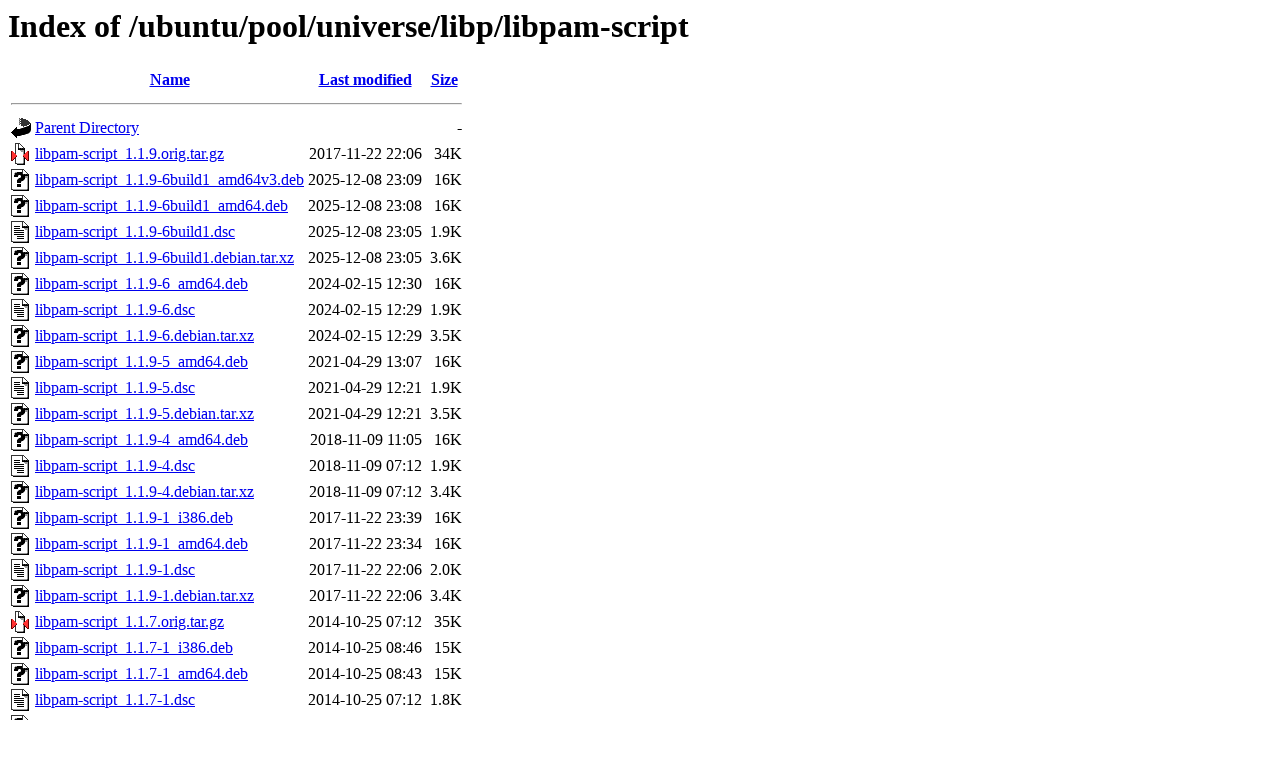

--- FILE ---
content_type: text/html;charset=UTF-8
request_url: http://es.archive.ubuntu.com/ubuntu/pool/universe/libp/libpam-script/?C=N;O=D
body_size: 949
content:
<!DOCTYPE HTML PUBLIC "-//W3C//DTD HTML 3.2 Final//EN">
<html>
 <head>
  <title>Index of /ubuntu/pool/universe/libp/libpam-script</title>
 </head>
 <body>
<h1>Index of /ubuntu/pool/universe/libp/libpam-script</h1>
  <table>
   <tr><th valign="top"><img src="/icons/blank.gif" alt="[ICO]"></th><th><a href="?C=N;O=A">Name</a></th><th><a href="?C=M;O=A">Last modified</a></th><th><a href="?C=S;O=A">Size</a></th></tr>
   <tr><th colspan="4"><hr></th></tr>
<tr><td valign="top"><img src="/icons/back.gif" alt="[PARENTDIR]"></td><td><a href="/ubuntu/pool/universe/libp/">Parent Directory</a></td><td>&nbsp;</td><td align="right">  - </td></tr>
<tr><td valign="top"><img src="/icons/compressed.gif" alt="[   ]"></td><td><a href="libpam-script_1.1.9.orig.tar.gz">libpam-script_1.1.9.orig.tar.gz</a></td><td align="right">2017-11-22 22:06  </td><td align="right"> 34K</td></tr>
<tr><td valign="top"><img src="/icons/unknown.gif" alt="[   ]"></td><td><a href="libpam-script_1.1.9-6build1_amd64v3.deb">libpam-script_1.1.9-6build1_amd64v3.deb</a></td><td align="right">2025-12-08 23:09  </td><td align="right"> 16K</td></tr>
<tr><td valign="top"><img src="/icons/unknown.gif" alt="[   ]"></td><td><a href="libpam-script_1.1.9-6build1_amd64.deb">libpam-script_1.1.9-6build1_amd64.deb</a></td><td align="right">2025-12-08 23:08  </td><td align="right"> 16K</td></tr>
<tr><td valign="top"><img src="/icons/text.gif" alt="[TXT]"></td><td><a href="libpam-script_1.1.9-6build1.dsc">libpam-script_1.1.9-6build1.dsc</a></td><td align="right">2025-12-08 23:05  </td><td align="right">1.9K</td></tr>
<tr><td valign="top"><img src="/icons/unknown.gif" alt="[   ]"></td><td><a href="libpam-script_1.1.9-6build1.debian.tar.xz">libpam-script_1.1.9-6build1.debian.tar.xz</a></td><td align="right">2025-12-08 23:05  </td><td align="right">3.6K</td></tr>
<tr><td valign="top"><img src="/icons/unknown.gif" alt="[   ]"></td><td><a href="libpam-script_1.1.9-6_amd64.deb">libpam-script_1.1.9-6_amd64.deb</a></td><td align="right">2024-02-15 12:30  </td><td align="right"> 16K</td></tr>
<tr><td valign="top"><img src="/icons/text.gif" alt="[TXT]"></td><td><a href="libpam-script_1.1.9-6.dsc">libpam-script_1.1.9-6.dsc</a></td><td align="right">2024-02-15 12:29  </td><td align="right">1.9K</td></tr>
<tr><td valign="top"><img src="/icons/unknown.gif" alt="[   ]"></td><td><a href="libpam-script_1.1.9-6.debian.tar.xz">libpam-script_1.1.9-6.debian.tar.xz</a></td><td align="right">2024-02-15 12:29  </td><td align="right">3.5K</td></tr>
<tr><td valign="top"><img src="/icons/unknown.gif" alt="[   ]"></td><td><a href="libpam-script_1.1.9-5_amd64.deb">libpam-script_1.1.9-5_amd64.deb</a></td><td align="right">2021-04-29 13:07  </td><td align="right"> 16K</td></tr>
<tr><td valign="top"><img src="/icons/text.gif" alt="[TXT]"></td><td><a href="libpam-script_1.1.9-5.dsc">libpam-script_1.1.9-5.dsc</a></td><td align="right">2021-04-29 12:21  </td><td align="right">1.9K</td></tr>
<tr><td valign="top"><img src="/icons/unknown.gif" alt="[   ]"></td><td><a href="libpam-script_1.1.9-5.debian.tar.xz">libpam-script_1.1.9-5.debian.tar.xz</a></td><td align="right">2021-04-29 12:21  </td><td align="right">3.5K</td></tr>
<tr><td valign="top"><img src="/icons/unknown.gif" alt="[   ]"></td><td><a href="libpam-script_1.1.9-4_amd64.deb">libpam-script_1.1.9-4_amd64.deb</a></td><td align="right">2018-11-09 11:05  </td><td align="right"> 16K</td></tr>
<tr><td valign="top"><img src="/icons/text.gif" alt="[TXT]"></td><td><a href="libpam-script_1.1.9-4.dsc">libpam-script_1.1.9-4.dsc</a></td><td align="right">2018-11-09 07:12  </td><td align="right">1.9K</td></tr>
<tr><td valign="top"><img src="/icons/unknown.gif" alt="[   ]"></td><td><a href="libpam-script_1.1.9-4.debian.tar.xz">libpam-script_1.1.9-4.debian.tar.xz</a></td><td align="right">2018-11-09 07:12  </td><td align="right">3.4K</td></tr>
<tr><td valign="top"><img src="/icons/unknown.gif" alt="[   ]"></td><td><a href="libpam-script_1.1.9-1_i386.deb">libpam-script_1.1.9-1_i386.deb</a></td><td align="right">2017-11-22 23:39  </td><td align="right"> 16K</td></tr>
<tr><td valign="top"><img src="/icons/unknown.gif" alt="[   ]"></td><td><a href="libpam-script_1.1.9-1_amd64.deb">libpam-script_1.1.9-1_amd64.deb</a></td><td align="right">2017-11-22 23:34  </td><td align="right"> 16K</td></tr>
<tr><td valign="top"><img src="/icons/text.gif" alt="[TXT]"></td><td><a href="libpam-script_1.1.9-1.dsc">libpam-script_1.1.9-1.dsc</a></td><td align="right">2017-11-22 22:06  </td><td align="right">2.0K</td></tr>
<tr><td valign="top"><img src="/icons/unknown.gif" alt="[   ]"></td><td><a href="libpam-script_1.1.9-1.debian.tar.xz">libpam-script_1.1.9-1.debian.tar.xz</a></td><td align="right">2017-11-22 22:06  </td><td align="right">3.4K</td></tr>
<tr><td valign="top"><img src="/icons/compressed.gif" alt="[   ]"></td><td><a href="libpam-script_1.1.7.orig.tar.gz">libpam-script_1.1.7.orig.tar.gz</a></td><td align="right">2014-10-25 07:12  </td><td align="right"> 35K</td></tr>
<tr><td valign="top"><img src="/icons/unknown.gif" alt="[   ]"></td><td><a href="libpam-script_1.1.7-1_i386.deb">libpam-script_1.1.7-1_i386.deb</a></td><td align="right">2014-10-25 08:46  </td><td align="right"> 15K</td></tr>
<tr><td valign="top"><img src="/icons/unknown.gif" alt="[   ]"></td><td><a href="libpam-script_1.1.7-1_amd64.deb">libpam-script_1.1.7-1_amd64.deb</a></td><td align="right">2014-10-25 08:43  </td><td align="right"> 15K</td></tr>
<tr><td valign="top"><img src="/icons/text.gif" alt="[TXT]"></td><td><a href="libpam-script_1.1.7-1.dsc">libpam-script_1.1.7-1.dsc</a></td><td align="right">2014-10-25 07:12  </td><td align="right">1.8K</td></tr>
<tr><td valign="top"><img src="/icons/unknown.gif" alt="[   ]"></td><td><a href="libpam-script_1.1.7-1.debian.tar.xz">libpam-script_1.1.7-1.debian.tar.xz</a></td><td align="right">2014-10-25 07:12  </td><td align="right">3.2K</td></tr>
<tr><td valign="top"><img src="/icons/compressed.gif" alt="[   ]"></td><td><a href="libpam-script_1.1.6.orig.tar.gz">libpam-script_1.1.6.orig.tar.gz</a></td><td align="right">2013-01-27 17:33  </td><td align="right">319K</td></tr>
<tr><td valign="top"><img src="/icons/unknown.gif" alt="[   ]"></td><td><a href="libpam-script_1.1.6-1_i386.deb">libpam-script_1.1.6-1_i386.deb</a></td><td align="right">2013-01-27 17:33  </td><td align="right"> 16K</td></tr>
<tr><td valign="top"><img src="/icons/unknown.gif" alt="[   ]"></td><td><a href="libpam-script_1.1.6-1_amd64.deb">libpam-script_1.1.6-1_amd64.deb</a></td><td align="right">2013-01-27 17:33  </td><td align="right"> 16K</td></tr>
<tr><td valign="top"><img src="/icons/text.gif" alt="[TXT]"></td><td><a href="libpam-script_1.1.6-1.dsc">libpam-script_1.1.6-1.dsc</a></td><td align="right">2013-01-27 17:33  </td><td align="right">1.5K</td></tr>
<tr><td valign="top"><img src="/icons/compressed.gif" alt="[   ]"></td><td><a href="libpam-script_1.1.6-1.debian.tar.gz">libpam-script_1.1.6-1.debian.tar.gz</a></td><td align="right">2013-01-27 17:33  </td><td align="right">3.1K</td></tr>
   <tr><th colspan="4"><hr></th></tr>
</table>
<address>Apache/2.4.52 (Ubuntu) Server at es.archive.ubuntu.com Port 80</address>
</body></html>
